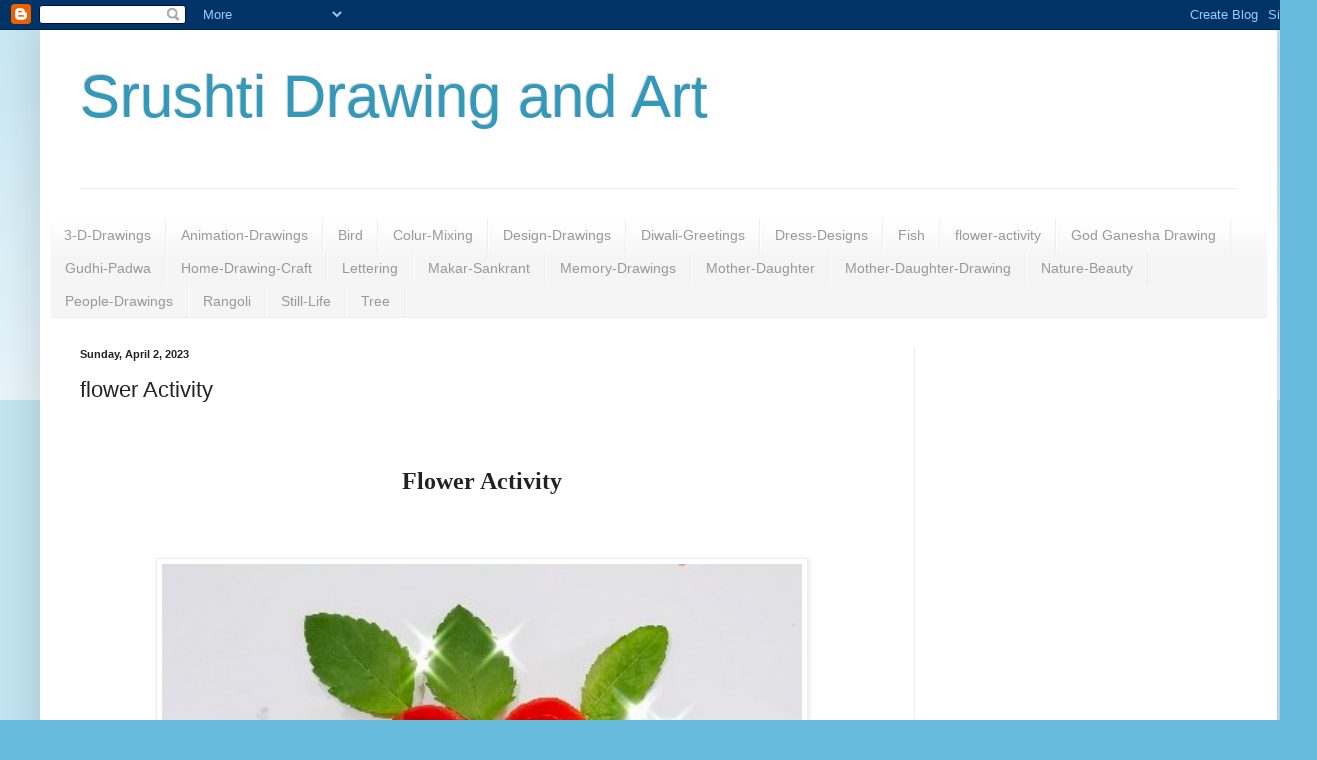

--- FILE ---
content_type: text/html; charset=UTF-8
request_url: https://srushtiart.dnyansagar.in/2023/04/flower-activity.html
body_size: 15007
content:
<!DOCTYPE html>
<html class='v2' dir='ltr' lang='en' xmlns='http://www.w3.org/1999/xhtml' xmlns:b='http://www.google.com/2005/gml/b' xmlns:data='http://www.google.com/2005/gml/data' xmlns:expr='http://www.google.com/2005/gml/expr'>
<head>
<link href='https://www.blogger.com/static/v1/widgets/335934321-css_bundle_v2.css' rel='stylesheet' type='text/css'/>
<script async='async' crossorigin='anonymous' src='https://pagead2.googlesyndication.com/pagead/js/adsbygoogle.js?client=ca-pub-1459656441342648'></script>
<meta content='width=1100' name='viewport'/>
<meta content='text/html; charset=UTF-8' http-equiv='Content-Type'/>
<meta content='blogger' name='generator'/>
<link href='https://srushtiart.dnyansagar.in/favicon.ico' rel='icon' type='image/x-icon'/>
<link href='https://srushtiart.dnyansagar.in/2023/04/flower-activity.html' rel='canonical'/>
<link rel="alternate" type="application/atom+xml" title="Srushti Drawing and Art - Atom" href="https://srushtiart.dnyansagar.in/feeds/posts/default" />
<link rel="alternate" type="application/rss+xml" title="Srushti Drawing and Art - RSS" href="https://srushtiart.dnyansagar.in/feeds/posts/default?alt=rss" />
<link rel="service.post" type="application/atom+xml" title="Srushti Drawing and Art - Atom" href="https://www.blogger.com/feeds/8181140446084872407/posts/default" />

<link rel="alternate" type="application/atom+xml" title="Srushti Drawing and Art - Atom" href="https://srushtiart.dnyansagar.in/feeds/547367729343192921/comments/default" />
<!--Can't find substitution for tag [blog.ieCssRetrofitLinks]-->
<link href='https://blogger.googleusercontent.com/img/a/AVvXsEjCEVlt7Pi-537smvaJ0p2nzatRfsM85XFRZifxecXQKC7WCjM2hXznc_-FstsKy7VWh3Sr6TcGLIRsi_cc9yzLUIU4MGng7nm56eWZ7aRfct5PyPYlrO6C4qfQL8J21NlyVbTbd3zcwDwPG_qiVJkkz2cEmRxWMYHeqWLUIKXnNqp7qUyKFF9Kug=w640-h404' rel='image_src'/>
<meta content='flower-activity, flower activity' name='description'/>
<meta content='https://srushtiart.dnyansagar.in/2023/04/flower-activity.html' property='og:url'/>
<meta content='flower Activity' property='og:title'/>
<meta content='flower-activity, flower activity' property='og:description'/>
<meta content='https://blogger.googleusercontent.com/img/a/AVvXsEjCEVlt7Pi-537smvaJ0p2nzatRfsM85XFRZifxecXQKC7WCjM2hXznc_-FstsKy7VWh3Sr6TcGLIRsi_cc9yzLUIU4MGng7nm56eWZ7aRfct5PyPYlrO6C4qfQL8J21NlyVbTbd3zcwDwPG_qiVJkkz2cEmRxWMYHeqWLUIKXnNqp7qUyKFF9Kug=w1200-h630-p-k-no-nu' property='og:image'/>
<title>Srushti Drawing and Art: flower Activity</title>
<style id='page-skin-1' type='text/css'><!--
/*
-----------------------------------------------
Blogger Template Style
Name:     Simple
Designer: Blogger
URL:      www.blogger.com
----------------------------------------------- */
/* Variable definitions
====================
<Variable name="keycolor" description="Main Color" type="color" default="#66bbdd"/>
<Group description="Page Text" selector="body">
<Variable name="body.font" description="Font" type="font"
default="normal normal 12px Arial, Tahoma, Helvetica, FreeSans, sans-serif"/>
<Variable name="body.text.color" description="Text Color" type="color" default="#222222"/>
</Group>
<Group description="Backgrounds" selector=".body-fauxcolumns-outer">
<Variable name="body.background.color" description="Outer Background" type="color" default="#66bbdd"/>
<Variable name="content.background.color" description="Main Background" type="color" default="#ffffff"/>
<Variable name="header.background.color" description="Header Background" type="color" default="transparent"/>
</Group>
<Group description="Links" selector=".main-outer">
<Variable name="link.color" description="Link Color" type="color" default="#2288bb"/>
<Variable name="link.visited.color" description="Visited Color" type="color" default="#888888"/>
<Variable name="link.hover.color" description="Hover Color" type="color" default="#33aaff"/>
</Group>
<Group description="Blog Title" selector=".header h1">
<Variable name="header.font" description="Font" type="font"
default="normal normal 60px Arial, Tahoma, Helvetica, FreeSans, sans-serif"/>
<Variable name="header.text.color" description="Title Color" type="color" default="#3399bb" />
</Group>
<Group description="Blog Description" selector=".header .description">
<Variable name="description.text.color" description="Description Color" type="color"
default="#777777" />
</Group>
<Group description="Tabs Text" selector=".tabs-inner .widget li a">
<Variable name="tabs.font" description="Font" type="font"
default="normal normal 14px Arial, Tahoma, Helvetica, FreeSans, sans-serif"/>
<Variable name="tabs.text.color" description="Text Color" type="color" default="#999999"/>
<Variable name="tabs.selected.text.color" description="Selected Color" type="color" default="#000000"/>
</Group>
<Group description="Tabs Background" selector=".tabs-outer .PageList">
<Variable name="tabs.background.color" description="Background Color" type="color" default="#f5f5f5"/>
<Variable name="tabs.selected.background.color" description="Selected Color" type="color" default="#eeeeee"/>
</Group>
<Group description="Post Title" selector="h3.post-title, .comments h4">
<Variable name="post.title.font" description="Font" type="font"
default="normal normal 22px Arial, Tahoma, Helvetica, FreeSans, sans-serif"/>
</Group>
<Group description="Date Header" selector=".date-header">
<Variable name="date.header.color" description="Text Color" type="color"
default="#222222"/>
<Variable name="date.header.background.color" description="Background Color" type="color"
default="transparent"/>
<Variable name="date.header.font" description="Text Font" type="font"
default="normal bold 11px Arial, Tahoma, Helvetica, FreeSans, sans-serif"/>
<Variable name="date.header.padding" description="Date Header Padding" type="string" default="inherit"/>
<Variable name="date.header.letterspacing" description="Date Header Letter Spacing" type="string" default="inherit"/>
<Variable name="date.header.margin" description="Date Header Margin" type="string" default="inherit"/>
</Group>
<Group description="Post Footer" selector=".post-footer">
<Variable name="post.footer.text.color" description="Text Color" type="color" default="#666666"/>
<Variable name="post.footer.background.color" description="Background Color" type="color"
default="#f9f9f9"/>
<Variable name="post.footer.border.color" description="Shadow Color" type="color" default="#eeeeee"/>
</Group>
<Group description="Gadgets" selector="h2">
<Variable name="widget.title.font" description="Title Font" type="font"
default="normal bold 11px Arial, Tahoma, Helvetica, FreeSans, sans-serif"/>
<Variable name="widget.title.text.color" description="Title Color" type="color" default="#000000"/>
<Variable name="widget.alternate.text.color" description="Alternate Color" type="color" default="#999999"/>
</Group>
<Group description="Images" selector=".main-inner">
<Variable name="image.background.color" description="Background Color" type="color" default="#ffffff"/>
<Variable name="image.border.color" description="Border Color" type="color" default="#eeeeee"/>
<Variable name="image.text.color" description="Caption Text Color" type="color" default="#222222"/>
</Group>
<Group description="Accents" selector=".content-inner">
<Variable name="body.rule.color" description="Separator Line Color" type="color" default="#eeeeee"/>
<Variable name="tabs.border.color" description="Tabs Border Color" type="color" default="#eeeeee"/>
</Group>
<Variable name="body.background" description="Body Background" type="background"
color="#66bbdd" default="$(color) none repeat scroll top left"/>
<Variable name="body.background.override" description="Body Background Override" type="string" default=""/>
<Variable name="body.background.gradient.cap" description="Body Gradient Cap" type="url"
default="url(https://resources.blogblog.com/blogblog/data/1kt/simple/gradients_light.png)"/>
<Variable name="body.background.gradient.tile" description="Body Gradient Tile" type="url"
default="url(https://resources.blogblog.com/blogblog/data/1kt/simple/body_gradient_tile_light.png)"/>
<Variable name="content.background.color.selector" description="Content Background Color Selector" type="string" default=".content-inner"/>
<Variable name="content.padding" description="Content Padding" type="length" default="10px" min="0" max="100px"/>
<Variable name="content.padding.horizontal" description="Content Horizontal Padding" type="length" default="10px" min="0" max="100px"/>
<Variable name="content.shadow.spread" description="Content Shadow Spread" type="length" default="40px" min="0" max="100px"/>
<Variable name="content.shadow.spread.webkit" description="Content Shadow Spread (WebKit)" type="length" default="5px" min="0" max="100px"/>
<Variable name="content.shadow.spread.ie" description="Content Shadow Spread (IE)" type="length" default="10px" min="0" max="100px"/>
<Variable name="main.border.width" description="Main Border Width" type="length" default="0" min="0" max="10px"/>
<Variable name="header.background.gradient" description="Header Gradient" type="url" default="none"/>
<Variable name="header.shadow.offset.left" description="Header Shadow Offset Left" type="length" default="-1px" min="-50px" max="50px"/>
<Variable name="header.shadow.offset.top" description="Header Shadow Offset Top" type="length" default="-1px" min="-50px" max="50px"/>
<Variable name="header.shadow.spread" description="Header Shadow Spread" type="length" default="1px" min="0" max="100px"/>
<Variable name="header.padding" description="Header Padding" type="length" default="30px" min="0" max="100px"/>
<Variable name="header.border.size" description="Header Border Size" type="length" default="1px" min="0" max="10px"/>
<Variable name="header.bottom.border.size" description="Header Bottom Border Size" type="length" default="1px" min="0" max="10px"/>
<Variable name="header.border.horizontalsize" description="Header Horizontal Border Size" type="length" default="0" min="0" max="10px"/>
<Variable name="description.text.size" description="Description Text Size" type="string" default="140%"/>
<Variable name="tabs.margin.top" description="Tabs Margin Top" type="length" default="0" min="0" max="100px"/>
<Variable name="tabs.margin.side" description="Tabs Side Margin" type="length" default="30px" min="0" max="100px"/>
<Variable name="tabs.background.gradient" description="Tabs Background Gradient" type="url"
default="url(https://resources.blogblog.com/blogblog/data/1kt/simple/gradients_light.png)"/>
<Variable name="tabs.border.width" description="Tabs Border Width" type="length" default="1px" min="0" max="10px"/>
<Variable name="tabs.bevel.border.width" description="Tabs Bevel Border Width" type="length" default="1px" min="0" max="10px"/>
<Variable name="post.margin.bottom" description="Post Bottom Margin" type="length" default="25px" min="0" max="100px"/>
<Variable name="image.border.small.size" description="Image Border Small Size" type="length" default="2px" min="0" max="10px"/>
<Variable name="image.border.large.size" description="Image Border Large Size" type="length" default="5px" min="0" max="10px"/>
<Variable name="page.width.selector" description="Page Width Selector" type="string" default=".region-inner"/>
<Variable name="page.width" description="Page Width" type="string" default="auto"/>
<Variable name="main.section.margin" description="Main Section Margin" type="length" default="15px" min="0" max="100px"/>
<Variable name="main.padding" description="Main Padding" type="length" default="15px" min="0" max="100px"/>
<Variable name="main.padding.top" description="Main Padding Top" type="length" default="30px" min="0" max="100px"/>
<Variable name="main.padding.bottom" description="Main Padding Bottom" type="length" default="30px" min="0" max="100px"/>
<Variable name="paging.background"
color="#ffffff"
description="Background of blog paging area" type="background"
default="transparent none no-repeat scroll top center"/>
<Variable name="footer.bevel" description="Bevel border length of footer" type="length" default="0" min="0" max="10px"/>
<Variable name="mobile.background.overlay" description="Mobile Background Overlay" type="string"
default="transparent none repeat scroll top left"/>
<Variable name="mobile.background.size" description="Mobile Background Size" type="string" default="auto"/>
<Variable name="mobile.button.color" description="Mobile Button Color" type="color" default="#ffffff" />
<Variable name="startSide" description="Side where text starts in blog language" type="automatic" default="left"/>
<Variable name="endSide" description="Side where text ends in blog language" type="automatic" default="right"/>
*/
/* Content
----------------------------------------------- */
body {
font: normal normal 12px Arial, Tahoma, Helvetica, FreeSans, sans-serif;
color: #222222;
background: #66bbdd none repeat scroll top left;
padding: 0 40px 40px 40px;
}
html body .region-inner {
min-width: 0;
max-width: 100%;
width: auto;
}
h2 {
font-size: 22px;
}
a:link {
text-decoration:none;
color: #2288bb;
}
a:visited {
text-decoration:none;
color: #888888;
}
a:hover {
text-decoration:underline;
color: #33aaff;
}
.body-fauxcolumn-outer .fauxcolumn-inner {
background: transparent url(https://resources.blogblog.com/blogblog/data/1kt/simple/body_gradient_tile_light.png) repeat scroll top left;
_background-image: none;
}
.body-fauxcolumn-outer .cap-top {
position: absolute;
z-index: 1;
height: 400px;
width: 100%;
}
.body-fauxcolumn-outer .cap-top .cap-left {
width: 100%;
background: transparent url(https://resources.blogblog.com/blogblog/data/1kt/simple/gradients_light.png) repeat-x scroll top left;
_background-image: none;
}
.content-outer {
-moz-box-shadow: 0 0 40px rgba(0, 0, 0, .15);
-webkit-box-shadow: 0 0 5px rgba(0, 0, 0, .15);
-goog-ms-box-shadow: 0 0 10px #333333;
box-shadow: 0 0 40px rgba(0, 0, 0, .15);
margin-bottom: 1px;
}
.content-inner {
padding: 10px 10px;
}
.content-inner {
background-color: #ffffff;
}
/* Header
----------------------------------------------- */
.header-outer {
background: transparent none repeat-x scroll 0 -400px;
_background-image: none;
}
.Header h1 {
font: normal normal 60px Arial, Tahoma, Helvetica, FreeSans, sans-serif;
color: #3399bb;
text-shadow: -1px -1px 1px rgba(0, 0, 0, .2);
}
.Header h1 a {
color: #3399bb;
}
.Header .description {
font-size: 140%;
color: #777777;
}
.header-inner .Header .titlewrapper {
padding: 22px 30px;
}
.header-inner .Header .descriptionwrapper {
padding: 0 30px;
}
/* Tabs
----------------------------------------------- */
.tabs-inner .section:first-child {
border-top: 1px solid #eeeeee;
}
.tabs-inner .section:first-child ul {
margin-top: -1px;
border-top: 1px solid #eeeeee;
border-left: 0 solid #eeeeee;
border-right: 0 solid #eeeeee;
}
.tabs-inner .widget ul {
background: #f5f5f5 url(https://resources.blogblog.com/blogblog/data/1kt/simple/gradients_light.png) repeat-x scroll 0 -800px;
_background-image: none;
border-bottom: 1px solid #eeeeee;
margin-top: 0;
margin-left: -30px;
margin-right: -30px;
}
.tabs-inner .widget li a {
display: inline-block;
padding: .6em 1em;
font: normal normal 14px Arial, Tahoma, Helvetica, FreeSans, sans-serif;
color: #999999;
border-left: 1px solid #ffffff;
border-right: 1px solid #eeeeee;
}
.tabs-inner .widget li:first-child a {
border-left: none;
}
.tabs-inner .widget li.selected a, .tabs-inner .widget li a:hover {
color: #000000;
background-color: #eeeeee;
text-decoration: none;
}
/* Columns
----------------------------------------------- */
.main-outer {
border-top: 0 solid #eeeeee;
}
.fauxcolumn-left-outer .fauxcolumn-inner {
border-right: 1px solid #eeeeee;
}
.fauxcolumn-right-outer .fauxcolumn-inner {
border-left: 1px solid #eeeeee;
}
/* Headings
----------------------------------------------- */
div.widget > h2,
div.widget h2.title {
margin: 0 0 1em 0;
font: normal bold 11px Arial, Tahoma, Helvetica, FreeSans, sans-serif;
color: #000000;
}
/* Widgets
----------------------------------------------- */
.widget .zippy {
color: #999999;
text-shadow: 2px 2px 1px rgba(0, 0, 0, .1);
}
.widget .popular-posts ul {
list-style: none;
}
/* Posts
----------------------------------------------- */
h2.date-header {
font: normal bold 11px Arial, Tahoma, Helvetica, FreeSans, sans-serif;
}
.date-header span {
background-color: transparent;
color: #222222;
padding: inherit;
letter-spacing: inherit;
margin: inherit;
}
.main-inner {
padding-top: 30px;
padding-bottom: 30px;
}
.main-inner .column-center-inner {
padding: 0 15px;
}
.main-inner .column-center-inner .section {
margin: 0 15px;
}
.post {
margin: 0 0 25px 0;
}
h3.post-title, .comments h4 {
font: normal normal 22px Arial, Tahoma, Helvetica, FreeSans, sans-serif;
margin: .75em 0 0;
}
.post-body {
font-size: 110%;
line-height: 1.4;
position: relative;
}
.post-body img, .post-body .tr-caption-container, .Profile img, .Image img,
.BlogList .item-thumbnail img {
padding: 2px;
background: #ffffff;
border: 1px solid #eeeeee;
-moz-box-shadow: 1px 1px 5px rgba(0, 0, 0, .1);
-webkit-box-shadow: 1px 1px 5px rgba(0, 0, 0, .1);
box-shadow: 1px 1px 5px rgba(0, 0, 0, .1);
}
.post-body img, .post-body .tr-caption-container {
padding: 5px;
}
.post-body .tr-caption-container {
color: #222222;
}
.post-body .tr-caption-container img {
padding: 0;
background: transparent;
border: none;
-moz-box-shadow: 0 0 0 rgba(0, 0, 0, .1);
-webkit-box-shadow: 0 0 0 rgba(0, 0, 0, .1);
box-shadow: 0 0 0 rgba(0, 0, 0, .1);
}
.post-header {
margin: 0 0 1.5em;
line-height: 1.6;
font-size: 90%;
}
.post-footer {
margin: 20px -2px 0;
padding: 5px 10px;
color: #666666;
background-color: #f9f9f9;
border-bottom: 1px solid #eeeeee;
line-height: 1.6;
font-size: 90%;
}
#comments .comment-author {
padding-top: 1.5em;
border-top: 1px solid #eeeeee;
background-position: 0 1.5em;
}
#comments .comment-author:first-child {
padding-top: 0;
border-top: none;
}
.avatar-image-container {
margin: .2em 0 0;
}
#comments .avatar-image-container img {
border: 1px solid #eeeeee;
}
/* Comments
----------------------------------------------- */
.comments .comments-content .icon.blog-author {
background-repeat: no-repeat;
background-image: url([data-uri]);
}
.comments .comments-content .loadmore a {
border-top: 1px solid #999999;
border-bottom: 1px solid #999999;
}
.comments .comment-thread.inline-thread {
background-color: #f9f9f9;
}
.comments .continue {
border-top: 2px solid #999999;
}
/* Accents
---------------------------------------------- */
.section-columns td.columns-cell {
border-left: 1px solid #eeeeee;
}
.blog-pager {
background: transparent none no-repeat scroll top center;
}
.blog-pager-older-link, .home-link,
.blog-pager-newer-link {
background-color: #ffffff;
padding: 5px;
}
.footer-outer {
border-top: 0 dashed #bbbbbb;
}
/* Mobile
----------------------------------------------- */
body.mobile  {
background-size: auto;
}
.mobile .body-fauxcolumn-outer {
background: transparent none repeat scroll top left;
}
.mobile .body-fauxcolumn-outer .cap-top {
background-size: 100% auto;
}
.mobile .content-outer {
-webkit-box-shadow: 0 0 3px rgba(0, 0, 0, .15);
box-shadow: 0 0 3px rgba(0, 0, 0, .15);
}
.mobile .tabs-inner .widget ul {
margin-left: 0;
margin-right: 0;
}
.mobile .post {
margin: 0;
}
.mobile .main-inner .column-center-inner .section {
margin: 0;
}
.mobile .date-header span {
padding: 0.1em 10px;
margin: 0 -10px;
}
.mobile h3.post-title {
margin: 0;
}
.mobile .blog-pager {
background: transparent none no-repeat scroll top center;
}
.mobile .footer-outer {
border-top: none;
}
.mobile .main-inner, .mobile .footer-inner {
background-color: #ffffff;
}
.mobile-index-contents {
color: #222222;
}
.mobile-link-button {
background-color: #2288bb;
}
.mobile-link-button a:link, .mobile-link-button a:visited {
color: #ffffff;
}
.mobile .tabs-inner .section:first-child {
border-top: none;
}
.mobile .tabs-inner .PageList .widget-content {
background-color: #eeeeee;
color: #000000;
border-top: 1px solid #eeeeee;
border-bottom: 1px solid #eeeeee;
}
.mobile .tabs-inner .PageList .widget-content .pagelist-arrow {
border-left: 1px solid #eeeeee;
}

--></style>
<style id='template-skin-1' type='text/css'><!--
body {
min-width: 1237px;
}
.content-outer, .content-fauxcolumn-outer, .region-inner {
min-width: 1237px;
max-width: 1237px;
_width: 1237px;
}
.main-inner .columns {
padding-left: 0;
padding-right: 353px;
}
.main-inner .fauxcolumn-center-outer {
left: 0;
right: 353px;
/* IE6 does not respect left and right together */
_width: expression(this.parentNode.offsetWidth -
parseInt("0") -
parseInt("353px") + 'px');
}
.main-inner .fauxcolumn-left-outer {
width: 0;
}
.main-inner .fauxcolumn-right-outer {
width: 353px;
}
.main-inner .column-left-outer {
width: 0;
right: 100%;
margin-left: -0;
}
.main-inner .column-right-outer {
width: 353px;
margin-right: -353px;
}
#layout {
min-width: 0;
}
#layout .content-outer {
min-width: 0;
width: 800px;
}
#layout .region-inner {
min-width: 0;
width: auto;
}
body#layout div.add_widget {
padding: 8px;
}
body#layout div.add_widget a {
margin-left: 32px;
}
--></style>
<link href='https://www.blogger.com/dyn-css/authorization.css?targetBlogID=8181140446084872407&amp;zx=609ad623-3b85-4db7-8a1b-9a5481228ec7' media='none' onload='if(media!=&#39;all&#39;)media=&#39;all&#39;' rel='stylesheet'/><noscript><link href='https://www.blogger.com/dyn-css/authorization.css?targetBlogID=8181140446084872407&amp;zx=609ad623-3b85-4db7-8a1b-9a5481228ec7' rel='stylesheet'/></noscript>
<meta name='google-adsense-platform-account' content='ca-host-pub-1556223355139109'/>
<meta name='google-adsense-platform-domain' content='blogspot.com'/>

<script async src="https://pagead2.googlesyndication.com/pagead/js/adsbygoogle.js?client=ca-pub-1459656441342648&host=ca-host-pub-1556223355139109" crossorigin="anonymous"></script>

<!-- data-ad-client=ca-pub-1459656441342648 -->

</head>
<body class='loading'>
<div class='navbar section' id='navbar' name='Navbar'><div class='widget Navbar' data-version='1' id='Navbar1'><script type="text/javascript">
    function setAttributeOnload(object, attribute, val) {
      if(window.addEventListener) {
        window.addEventListener('load',
          function(){ object[attribute] = val; }, false);
      } else {
        window.attachEvent('onload', function(){ object[attribute] = val; });
      }
    }
  </script>
<div id="navbar-iframe-container"></div>
<script type="text/javascript" src="https://apis.google.com/js/platform.js"></script>
<script type="text/javascript">
      gapi.load("gapi.iframes:gapi.iframes.style.bubble", function() {
        if (gapi.iframes && gapi.iframes.getContext) {
          gapi.iframes.getContext().openChild({
              url: 'https://www.blogger.com/navbar/8181140446084872407?po\x3d547367729343192921\x26origin\x3dhttps://srushtiart.dnyansagar.in',
              where: document.getElementById("navbar-iframe-container"),
              id: "navbar-iframe"
          });
        }
      });
    </script><script type="text/javascript">
(function() {
var script = document.createElement('script');
script.type = 'text/javascript';
script.src = '//pagead2.googlesyndication.com/pagead/js/google_top_exp.js';
var head = document.getElementsByTagName('head')[0];
if (head) {
head.appendChild(script);
}})();
</script>
</div></div>
<div class='body-fauxcolumns'>
<div class='fauxcolumn-outer body-fauxcolumn-outer'>
<div class='cap-top'>
<div class='cap-left'></div>
<div class='cap-right'></div>
</div>
<div class='fauxborder-left'>
<div class='fauxborder-right'></div>
<div class='fauxcolumn-inner'>
</div>
</div>
<div class='cap-bottom'>
<div class='cap-left'></div>
<div class='cap-right'></div>
</div>
</div>
</div>
<div class='content'>
<div class='content-fauxcolumns'>
<div class='fauxcolumn-outer content-fauxcolumn-outer'>
<div class='cap-top'>
<div class='cap-left'></div>
<div class='cap-right'></div>
</div>
<div class='fauxborder-left'>
<div class='fauxborder-right'></div>
<div class='fauxcolumn-inner'>
</div>
</div>
<div class='cap-bottom'>
<div class='cap-left'></div>
<div class='cap-right'></div>
</div>
</div>
</div>
<div class='content-outer'>
<div class='content-cap-top cap-top'>
<div class='cap-left'></div>
<div class='cap-right'></div>
</div>
<div class='fauxborder-left content-fauxborder-left'>
<div class='fauxborder-right content-fauxborder-right'></div>
<div class='content-inner'>
<header>
<div class='header-outer'>
<div class='header-cap-top cap-top'>
<div class='cap-left'></div>
<div class='cap-right'></div>
</div>
<div class='fauxborder-left header-fauxborder-left'>
<div class='fauxborder-right header-fauxborder-right'></div>
<div class='region-inner header-inner'>
<div class='header section' id='header' name='Header'><div class='widget Header' data-version='1' id='Header1'>
<div id='header-inner'>
<div class='titlewrapper'>
<h1 class='title'>
<a href='https://srushtiart.dnyansagar.in/'>
Srushti Drawing and Art
</a>
</h1>
</div>
<div class='descriptionwrapper'>
<p class='description'><span>
</span></p>
</div>
</div>
</div></div>
</div>
</div>
<div class='header-cap-bottom cap-bottom'>
<div class='cap-left'></div>
<div class='cap-right'></div>
</div>
</div>
</header>
<div class='tabs-outer'>
<div class='tabs-cap-top cap-top'>
<div class='cap-left'></div>
<div class='cap-right'></div>
</div>
<div class='fauxborder-left tabs-fauxborder-left'>
<div class='fauxborder-right tabs-fauxborder-right'></div>
<div class='region-inner tabs-inner'>
<div class='tabs no-items section' id='crosscol' name='Cross-Column'></div>
<div class='tabs section' id='crosscol-overflow' name='Cross-Column 2'><div class='widget Label' data-version='1' id='Label2'>
<h2>Labels</h2>
<div class='widget-content list-label-widget-content'>
<ul>
<li>
<a dir='ltr' href='https://srushtiart.dnyansagar.in/search/label/3-D-Drawings'>3-D-Drawings</a>
</li>
<li>
<a dir='ltr' href='https://srushtiart.dnyansagar.in/search/label/Animation-Drawings'>Animation-Drawings</a>
</li>
<li>
<a dir='ltr' href='https://srushtiart.dnyansagar.in/search/label/Bird'>Bird</a>
</li>
<li>
<a dir='ltr' href='https://srushtiart.dnyansagar.in/search/label/Colur-Mixing'>Colur-Mixing</a>
</li>
<li>
<a dir='ltr' href='https://srushtiart.dnyansagar.in/search/label/Design-Drawings'>Design-Drawings</a>
</li>
<li>
<a dir='ltr' href='https://srushtiart.dnyansagar.in/search/label/Diwali-Greetings'>Diwali-Greetings</a>
</li>
<li>
<a dir='ltr' href='https://srushtiart.dnyansagar.in/search/label/Dress-Designs'>Dress-Designs</a>
</li>
<li>
<a dir='ltr' href='https://srushtiart.dnyansagar.in/search/label/Fish'>Fish</a>
</li>
<li>
<a dir='ltr' href='https://srushtiart.dnyansagar.in/search/label/flower-activity'>flower-activity</a>
</li>
<li>
<a dir='ltr' href='https://srushtiart.dnyansagar.in/search/label/God%20Ganesha%20Drawing'>God Ganesha Drawing</a>
</li>
<li>
<a dir='ltr' href='https://srushtiart.dnyansagar.in/search/label/Gudhi-Padwa'>Gudhi-Padwa</a>
</li>
<li>
<a dir='ltr' href='https://srushtiart.dnyansagar.in/search/label/Home-Drawing-Craft'>Home-Drawing-Craft</a>
</li>
<li>
<a dir='ltr' href='https://srushtiart.dnyansagar.in/search/label/Lettering'>Lettering</a>
</li>
<li>
<a dir='ltr' href='https://srushtiart.dnyansagar.in/search/label/Makar-Sankrant'>Makar-Sankrant</a>
</li>
<li>
<a dir='ltr' href='https://srushtiart.dnyansagar.in/search/label/Memory-Drawings'>Memory-Drawings</a>
</li>
<li>
<a dir='ltr' href='https://srushtiart.dnyansagar.in/search/label/Mother-Daughter'>Mother-Daughter</a>
</li>
<li>
<a dir='ltr' href='https://srushtiart.dnyansagar.in/search/label/Mother-Daughter-Drawing'>Mother-Daughter-Drawing</a>
</li>
<li>
<a dir='ltr' href='https://srushtiart.dnyansagar.in/search/label/Nature-Beauty'>Nature-Beauty</a>
</li>
<li>
<a dir='ltr' href='https://srushtiart.dnyansagar.in/search/label/People-Drawings'>People-Drawings</a>
</li>
<li>
<a dir='ltr' href='https://srushtiart.dnyansagar.in/search/label/Rangoli'>Rangoli</a>
</li>
<li>
<a dir='ltr' href='https://srushtiart.dnyansagar.in/search/label/Still-Life'>Still-Life</a>
</li>
<li>
<a dir='ltr' href='https://srushtiart.dnyansagar.in/search/label/Tree'>Tree</a>
</li>
</ul>
<div class='clear'></div>
</div>
</div></div>
</div>
</div>
<div class='tabs-cap-bottom cap-bottom'>
<div class='cap-left'></div>
<div class='cap-right'></div>
</div>
</div>
<div class='main-outer'>
<div class='main-cap-top cap-top'>
<div class='cap-left'></div>
<div class='cap-right'></div>
</div>
<div class='fauxborder-left main-fauxborder-left'>
<div class='fauxborder-right main-fauxborder-right'></div>
<div class='region-inner main-inner'>
<div class='columns fauxcolumns'>
<div class='fauxcolumn-outer fauxcolumn-center-outer'>
<div class='cap-top'>
<div class='cap-left'></div>
<div class='cap-right'></div>
</div>
<div class='fauxborder-left'>
<div class='fauxborder-right'></div>
<div class='fauxcolumn-inner'>
</div>
</div>
<div class='cap-bottom'>
<div class='cap-left'></div>
<div class='cap-right'></div>
</div>
</div>
<div class='fauxcolumn-outer fauxcolumn-left-outer'>
<div class='cap-top'>
<div class='cap-left'></div>
<div class='cap-right'></div>
</div>
<div class='fauxborder-left'>
<div class='fauxborder-right'></div>
<div class='fauxcolumn-inner'>
</div>
</div>
<div class='cap-bottom'>
<div class='cap-left'></div>
<div class='cap-right'></div>
</div>
</div>
<div class='fauxcolumn-outer fauxcolumn-right-outer'>
<div class='cap-top'>
<div class='cap-left'></div>
<div class='cap-right'></div>
</div>
<div class='fauxborder-left'>
<div class='fauxborder-right'></div>
<div class='fauxcolumn-inner'>
</div>
</div>
<div class='cap-bottom'>
<div class='cap-left'></div>
<div class='cap-right'></div>
</div>
</div>
<!-- corrects IE6 width calculation -->
<div class='columns-inner'>
<div class='column-center-outer'>
<div class='column-center-inner'>
<div class='main section' id='main' name='Main'><div class='widget Blog' data-version='1' id='Blog1'>
<div class='blog-posts hfeed'>

          <div class="date-outer">
        
<h2 class='date-header'><span>Sunday, April 2, 2023</span></h2>

          <div class="date-posts">
        
<div class='post-outer'>
<div class='post hentry uncustomized-post-template' itemprop='blogPost' itemscope='itemscope' itemtype='http://schema.org/BlogPosting'>
<meta content='https://blogger.googleusercontent.com/img/a/AVvXsEjCEVlt7Pi-537smvaJ0p2nzatRfsM85XFRZifxecXQKC7WCjM2hXznc_-FstsKy7VWh3Sr6TcGLIRsi_cc9yzLUIU4MGng7nm56eWZ7aRfct5PyPYlrO6C4qfQL8J21NlyVbTbd3zcwDwPG_qiVJkkz2cEmRxWMYHeqWLUIKXnNqp7qUyKFF9Kug=w640-h404' itemprop='image_url'/>
<meta content='8181140446084872407' itemprop='blogId'/>
<meta content='547367729343192921' itemprop='postId'/>
<a name='547367729343192921'></a>
<h3 class='post-title entry-title' itemprop='name'>
flower Activity
</h3>
<div class='post-header'>
<div class='post-header-line-1'></div>
</div>
<div class='post-body entry-content' id='post-body-547367729343192921' itemprop='articleBody'>
<p style="text-align: center;"><span style="font-family: times; font-size: x-large;"><b>&nbsp;</b></span></p><p style="text-align: center;"><span style="font-family: times; font-size: x-large;"><b>Flower Activity</b></span></p><p style="text-align: center;"><span style="font-family: times; font-size: x-large;"><b><br /></b></span></p><p style="text-align: center;"><span style="font-family: times; font-size: x-large;"><b></b></span></p><div class="separator" style="clear: both; text-align: center;"><span style="font-family: times; font-size: x-large;"><b><a href="https://blogger.googleusercontent.com/img/a/AVvXsEjCEVlt7Pi-537smvaJ0p2nzatRfsM85XFRZifxecXQKC7WCjM2hXznc_-FstsKy7VWh3Sr6TcGLIRsi_cc9yzLUIU4MGng7nm56eWZ7aRfct5PyPYlrO6C4qfQL8J21NlyVbTbd3zcwDwPG_qiVJkkz2cEmRxWMYHeqWLUIKXnNqp7qUyKFF9Kug" style="margin-left: 1em; margin-right: 1em;"><img alt="" data-original-height="290" data-original-width="459" height="404" src="https://blogger.googleusercontent.com/img/a/AVvXsEjCEVlt7Pi-537smvaJ0p2nzatRfsM85XFRZifxecXQKC7WCjM2hXznc_-FstsKy7VWh3Sr6TcGLIRsi_cc9yzLUIU4MGng7nm56eWZ7aRfct5PyPYlrO6C4qfQL8J21NlyVbTbd3zcwDwPG_qiVJkkz2cEmRxWMYHeqWLUIKXnNqp7qUyKFF9Kug=w640-h404" width="640" /></a></b></span></div><span style="font-family: times; font-size: x-large;"><b><br /><br /><div class="separator" style="clear: both; text-align: center;"><a href="https://blogger.googleusercontent.com/img/a/AVvXsEi2I9-tfhADVNl99BjZDJ_2xveINFCAlwdjpSEKxqCcgB6szisrHfxpsQAHBbCPoO78fRsy4lGDakxtp9UTHL22rcKm4KYUikv5je8ngVX0bAAeDAraN61oZNfae48QTL05S-9k54JToQmoZ9Id2Fwyn1OA-XTsrkZX4YCnlYCslDrfCUvRT8_jIg" style="margin-left: 1em; margin-right: 1em;"><img alt="" data-original-height="240" data-original-width="108" height="640" src="https://blogger.googleusercontent.com/img/a/AVvXsEi2I9-tfhADVNl99BjZDJ_2xveINFCAlwdjpSEKxqCcgB6szisrHfxpsQAHBbCPoO78fRsy4lGDakxtp9UTHL22rcKm4KYUikv5je8ngVX0bAAeDAraN61oZNfae48QTL05S-9k54JToQmoZ9Id2Fwyn1OA-XTsrkZX4YCnlYCslDrfCUvRT8_jIg=w288-h640" width="288" /></a></div><br /><br /><br /></b></span><p></p><p style="text-align: center;"><span style="font-family: times; font-size: x-large;"><b></b></span></p><div class="separator" style="clear: both; text-align: center;"><span style="font-family: times; font-size: x-large;"><b><a href="https://blogger.googleusercontent.com/img/a/AVvXsEiWf2uV41wFkBBQt3ms9TbQjbZE_PfT-tkaaB8A4GrkkvGjS1PHKwUuPvwtbMTJj1QN2306mpyD5lMCNlfEflNczA-FdH8LNDPow0IO3mKeF_BCB8NAFpSWMHyy5YO_3ENM0Ld-FAoevL_-Wla3GGuGyjju_5YzwHtqSzzjkfVU9-HG6D4ZiZjEKA" style="margin-left: 1em; margin-right: 1em;"><img alt="" data-original-height="159" data-original-width="108" height="640" src="https://blogger.googleusercontent.com/img/a/AVvXsEiWf2uV41wFkBBQt3ms9TbQjbZE_PfT-tkaaB8A4GrkkvGjS1PHKwUuPvwtbMTJj1QN2306mpyD5lMCNlfEflNczA-FdH8LNDPow0IO3mKeF_BCB8NAFpSWMHyy5YO_3ENM0Ld-FAoevL_-Wla3GGuGyjju_5YzwHtqSzzjkfVU9-HG6D4ZiZjEKA=w435-h640" width="435" /></a></b></span></div><p style="text-align: center;"><span style="font-family: times; font-size: x-large;"><b><span style="font-family: times; font-size: x-large;"><b><br /></b></span></b></span></p><span style="font-family: times; font-size: x-large;"><b><br /><div class="separator" style="clear: both; text-align: center;"><a href="https://blogger.googleusercontent.com/img/a/AVvXsEijjp3YH6CTw0xOt7wURqqonkuesPizLHw-C8m4Q_CEC61IBZH7nPAbko3DVP1MrMHTRgNaciYFkhxMp382xkZv_rDgDIF1jYI7uw-y_BMOXRgtCyV8yT9Vrf466pG_MkbnNra21sGEabselx0gB5D-VbZCWGkwNsOAXXWTswaccpB3yRNG0uNMWg" style="margin-left: 1em; margin-right: 1em;"><img alt="" data-original-height="173" data-original-width="108" height="640" src="https://blogger.googleusercontent.com/img/a/AVvXsEijjp3YH6CTw0xOt7wURqqonkuesPizLHw-C8m4Q_CEC61IBZH7nPAbko3DVP1MrMHTRgNaciYFkhxMp382xkZv_rDgDIF1jYI7uw-y_BMOXRgtCyV8yT9Vrf466pG_MkbnNra21sGEabselx0gB5D-VbZCWGkwNsOAXXWTswaccpB3yRNG0uNMWg=w400-h640" width="400" /></a></div><br /><br /></b></span><p></p><p style="text-align: center;"><span style="font-family: times; font-size: x-large;"><b></b></span></p><div class="separator" style="clear: both; text-align: center;"><span style="font-family: times; font-size: x-large;"><b><a href="https://blogger.googleusercontent.com/img/a/AVvXsEjXwAbP3qBi7_x4pWILJfDaDRHe7rlaUw-JLscBC-qhjmvyWnqZUoJIQd1VYYso2De5yUKKZBkZumLV2OVkuSbR8Oqp969mPHqdY8kL8UUy80gLtULNNNmAmT2U4cuuzO--U4m8WJwCJPs9mccRpErFvC6gsuEriB0VoigIyyU-Y3kQ4F-hD736kQ" style="margin-left: 1em; margin-right: 1em;"><img alt="" data-original-height="102" data-original-width="108" height="378" src="https://blogger.googleusercontent.com/img/a/AVvXsEjXwAbP3qBi7_x4pWILJfDaDRHe7rlaUw-JLscBC-qhjmvyWnqZUoJIQd1VYYso2De5yUKKZBkZumLV2OVkuSbR8Oqp969mPHqdY8kL8UUy80gLtULNNNmAmT2U4cuuzO--U4m8WJwCJPs9mccRpErFvC6gsuEriB0VoigIyyU-Y3kQ4F-hD736kQ=w400-h378" width="400" /></a></b></span></div><span style="font-family: times; font-size: x-large;"><b><br /><br /></b></span><p></p><p style="text-align: center;"><span style="font-family: times; font-size: x-large;"><b></b></span></p><div class="separator" style="clear: both; text-align: center;"><span style="font-family: times; font-size: x-large;"><b><a href="https://blogger.googleusercontent.com/img/a/AVvXsEiDUbTTSJGncaOSexIrmGchybcWnf50RQFgwFtCFwsOBDRziVFX1B8-zzkbSBrVrB4_DaqzsoN50UYr4_Wvx-l3Nz5MR9dJInIX-T1nvJD2k4VtIuQIwuFT1S3zIL7q-8NLIgzcQaBzJqec6mgh1_MHpHKJ4-ejVtcWx8dG4THpiXb77sohmD6CYw" style="margin-left: 1em; margin-right: 1em;"><img alt="" data-original-height="166" data-original-width="108" height="400" src="https://blogger.googleusercontent.com/img/a/AVvXsEiDUbTTSJGncaOSexIrmGchybcWnf50RQFgwFtCFwsOBDRziVFX1B8-zzkbSBrVrB4_DaqzsoN50UYr4_Wvx-l3Nz5MR9dJInIX-T1nvJD2k4VtIuQIwuFT1S3zIL7q-8NLIgzcQaBzJqec6mgh1_MHpHKJ4-ejVtcWx8dG4THpiXb77sohmD6CYw=w260-h400" width="260" /></a></b></span></div><span style="font-family: times; font-size: x-large;"><b><br /><br /></b></span><p></p><p style="text-align: center;"><span style="font-family: times; font-size: x-large;"><b><br /></b></span></p><p style="text-align: center;"><span style="font-family: times; font-size: x-large;"><b></b></span></p><div class="separator" style="clear: both; text-align: center;"><span style="font-family: times; font-size: x-large;"><b><a href="https://blogger.googleusercontent.com/img/a/AVvXsEg-5xH67jXnnLitpBcB5EUX86yIAXNVp11yER1p2JqiAHMyTsnT7dF3bbDaBY_IWY7_13eDYi3RPes4ngbKNAcSBp45WBK65sv0e0gS8j9pOGO1zlb9iKxyk-HeO1vVHuoPlK_sBKUIUFWgndXN956kExf-l4oO_-tNbgEHN0Q9Xnh92iRxDutK8A" style="margin-left: 1em; margin-right: 1em;"><img alt="" data-original-height="130" data-original-width="108" height="640" src="https://blogger.googleusercontent.com/img/a/AVvXsEg-5xH67jXnnLitpBcB5EUX86yIAXNVp11yER1p2JqiAHMyTsnT7dF3bbDaBY_IWY7_13eDYi3RPes4ngbKNAcSBp45WBK65sv0e0gS8j9pOGO1zlb9iKxyk-HeO1vVHuoPlK_sBKUIUFWgndXN956kExf-l4oO_-tNbgEHN0Q9Xnh92iRxDutK8A=w531-h640" width="531" /></a></b></span></div><p style="text-align: center;"><span style="font-family: times; font-size: x-large;"><b><span style="font-family: times; font-size: x-large;"><b><br /></b></span></b></span></p><span style="font-family: times; font-size: x-large;"><b>M</b></span><p></p><p style="text-align: center;"><span style="font-family: times; font-size: x-large;"><b><br /></b></span></p><div class="separator" style="clear: both; text-align: center;"><span style="font-family: times; font-size: x-large;"><b><a href="https://blogger.googleusercontent.com/img/a/AVvXsEiBwttD9PSGpIek5ZAlEXrRQ0y_wzZDspqMu2mSr_4pDyHCBolVC59QoXPCw1PMPgfgYvcQLlnE11abY508B75fIbc3AsML_92aJhlYcfzKNIDBF38YcfYk-3N_vqQHTeHewpxgahC0tpVDqrE8b2WypoztfF10gPlVTpu7PXVJvnzN72yHowEW4g" style="margin-left: 1em; margin-right: 1em;"><img alt="" data-original-height="115" data-original-width="108" height="640" src="https://blogger.googleusercontent.com/img/a/AVvXsEiBwttD9PSGpIek5ZAlEXrRQ0y_wzZDspqMu2mSr_4pDyHCBolVC59QoXPCw1PMPgfgYvcQLlnE11abY508B75fIbc3AsML_92aJhlYcfzKNIDBF38YcfYk-3N_vqQHTeHewpxgahC0tpVDqrE8b2WypoztfF10gPlVTpu7PXVJvnzN72yHowEW4g=w600-h640" width="600" /></a></b></span></div><p style="text-align: center;"><span style="font-family: times; font-size: x-large;"><b><span style="font-family: times; font-size: x-large;"><b><br /></b></span></b></span></p><span style="font-family: times; font-size: x-large;"><b>Tortoise</b></span><p></p><p style="text-align: center;"><span style="font-family: times; font-size: x-large;"><b><br /></b></span></p><div class="separator" style="clear: both; text-align: center;"><span style="font-family: times; font-size: x-large;"><b><a href="https://blogger.googleusercontent.com/img/a/AVvXsEgp4ZbqMOELKAcF7H5Q1-C6okzlG957XnWrP747KOY2nE6FTO3ks3lRrcflARGh0diOYHG5YwjOzMO4cFwgRkAoLaTj9IVUydDz6rz2LKKisWcXuOBc7jxcGuHuMTSNPnPUuNBTCaJEf70oweZu3JSorE2wZjDZjpa37PiYLracJisKoa1F7vIsaw" style="margin-left: 1em; margin-right: 1em;"><img alt="" data-original-height="131" data-original-width="108" height="640" src="https://blogger.googleusercontent.com/img/a/AVvXsEgp4ZbqMOELKAcF7H5Q1-C6okzlG957XnWrP747KOY2nE6FTO3ks3lRrcflARGh0diOYHG5YwjOzMO4cFwgRkAoLaTj9IVUydDz6rz2LKKisWcXuOBc7jxcGuHuMTSNPnPUuNBTCaJEf70oweZu3JSorE2wZjDZjpa37PiYLracJisKoa1F7vIsaw=w528-h640" width="528" /></a></b></span></div><span style="font-family: times; font-size: x-large;"><b><br /><div class="separator" style="clear: both; text-align: center;"><br /></div>Tortoise</b></span><p></p><p style="text-align: center;"><span style="font-family: times; font-size: x-large;"><b><br /></b></span></p><div class="separator" style="clear: both; text-align: center;"><span style="font-family: times; font-size: x-large;"><b><a href="https://blogger.googleusercontent.com/img/a/AVvXsEhsNfmXCuGQUUcckqk8u7xqWcQqOfbqCoB2kS6UT344enYOKw4agqj4DlnPwESdopcwsfb6ofvaCT9-f3aYgtMjX7DkjhSqB8clqkuISzQ_JG-v3KN5TRdoWHJl5X2wPa3YwvlUb_YC1Jt_FUXp5km4YOpVeGlTOLAzx-FO0U3MZj8HCD0vaKfFMQ" style="margin-left: 1em; margin-right: 1em;"><img alt="" data-original-height="138" data-original-width="108" height="640" src="https://blogger.googleusercontent.com/img/a/AVvXsEhsNfmXCuGQUUcckqk8u7xqWcQqOfbqCoB2kS6UT344enYOKw4agqj4DlnPwESdopcwsfb6ofvaCT9-f3aYgtMjX7DkjhSqB8clqkuISzQ_JG-v3KN5TRdoWHJl5X2wPa3YwvlUb_YC1Jt_FUXp5km4YOpVeGlTOLAzx-FO0U3MZj8HCD0vaKfFMQ=w501-h640" width="501" /></a></b></span></div><p style="text-align: center;"><span style="font-family: times; font-size: x-large;"><b><span style="font-family: times; font-size: x-large;"><b><br /></b></span></b></span></p><span style="font-family: times; font-size: x-large;"><b>Flower</b></span><p></p><p style="text-align: center;"><span style="font-family: times; font-size: x-large;"><b><br /></b></span></p><div class="separator" style="clear: both; text-align: center;"><span style="font-family: times; font-size: x-large;"><b><a href="https://blogger.googleusercontent.com/img/a/AVvXsEhTocoFxjzAIas-hGCwr-RnKzxmj79wc8ogwDZANSqRear9OzPj2PhC88C4M2jcXQoNde_VFl9WOtbjeCaj5lv31k6vHqHFjBRHKTh4RG-Hj1KoUokJaM5bf_JjvWzyHvulwxWN99U_ZXVl2lm8fZhNi4luhk84wSx6HpVayLhHyYmW8yGE8olr3g" style="margin-left: 1em; margin-right: 1em;"><img alt="" data-original-height="164" data-original-width="108" height="640" src="https://blogger.googleusercontent.com/img/a/AVvXsEhTocoFxjzAIas-hGCwr-RnKzxmj79wc8ogwDZANSqRear9OzPj2PhC88C4M2jcXQoNde_VFl9WOtbjeCaj5lv31k6vHqHFjBRHKTh4RG-Hj1KoUokJaM5bf_JjvWzyHvulwxWN99U_ZXVl2lm8fZhNi4luhk84wSx6HpVayLhHyYmW8yGE8olr3g=w421-h640" width="421" /></a></b></span></div><p style="text-align: center;"><span style="font-family: times; font-size: x-large;"><b><span style="font-family: times; font-size: x-large;"><b><br /></b></span></b></span></p><p style="text-align: center;"><span style="font-family: times; font-size: x-large;"><b><span style="font-family: times; font-size: x-large;"><b>Umbrella</b></span></b></span></p><span style="font-family: times; font-size: x-large;"><b><br /><div class="separator" style="clear: both; text-align: center;"><a href="https://blogger.googleusercontent.com/img/a/AVvXsEj_8baAfA51hFxX9drg5QXsO0I6K7AN_7XayahUdXqP9hLQhXtawFlvOY7fcOhN3bfJgfBbwPdznNa5aTlpm5mBMGjuz7c5LuhM9tbW8bsFgACuaF8vNWf4mMrG9_7Ntck4-UtjurAbhlxFdr3TOT1NetXQpXsDzTer4YgyLhkgRvh1dzgfkxWz1g" style="margin-left: 1em; margin-right: 1em;"><img alt="" data-original-height="137" data-original-width="108" height="400" src="https://blogger.googleusercontent.com/img/a/AVvXsEj_8baAfA51hFxX9drg5QXsO0I6K7AN_7XayahUdXqP9hLQhXtawFlvOY7fcOhN3bfJgfBbwPdznNa5aTlpm5mBMGjuz7c5LuhM9tbW8bsFgACuaF8vNWf4mMrG9_7Ntck4-UtjurAbhlxFdr3TOT1NetXQpXsDzTer4YgyLhkgRvh1dzgfkxWz1g=w315-h400" width="315" /></a></div><p style="text-align: center;"><span style="font-family: times; font-size: x-large;"><b><br /></b></span></p><p style="text-align: center;"><span style="font-family: times; font-size: x-large;"><b>Purse</b></span></p><br /><div class="separator" style="clear: both; text-align: center;"><a href="https://blogger.googleusercontent.com/img/a/AVvXsEi-eqsiki4fLaHiQeWRBf6tGnOlyVj7TaA1sPzc88vgHgcyuE8OBhZqc27vSvkgdRSj27teP-bfkNy9mdTeUpiGobOQk4IwAjlHJ90Dr7me-7WS-illvfGC8V0FkHXyrUu2PRk-oK1AxnpRCG8mPbxrmk5UW6f6kLiT6Y8aARSQLVOBXsoO4c30gA" style="margin-left: 1em; margin-right: 1em;"><img alt="" data-original-height="135" data-original-width="108" height="640" src="https://blogger.googleusercontent.com/img/a/AVvXsEi-eqsiki4fLaHiQeWRBf6tGnOlyVj7TaA1sPzc88vgHgcyuE8OBhZqc27vSvkgdRSj27teP-bfkNy9mdTeUpiGobOQk4IwAjlHJ90Dr7me-7WS-illvfGC8V0FkHXyrUu2PRk-oK1AxnpRCG8mPbxrmk5UW6f6kLiT6Y8aARSQLVOBXsoO4c30gA=w512-h640" width="512" /></a></div><p style="text-align: center;"><span style="font-family: times; font-size: x-large;"><b><br /></b></span></p><p style="text-align: center;"><span style="font-family: times; font-size: x-large;"><b>Swastik</b></span></p><br /><div class="separator" style="clear: both; text-align: center;"><a href="https://blogger.googleusercontent.com/img/a/AVvXsEhNyAUzV96Suy5WsX7YUaQwKea-Q0TZSXVdGtvg3AOol9touHrTLFNTf5sun81pQ935Nh_Jb5RnYGGRlFH6Jqa1V1eukDYPDulu-0JGLr67K3zU9P4JlsQaC__FOiPkjFj3Tu0gMwzpYTBTvnGtUioIE9l-_UOJBiYq2hOPosnpIXD8hpU_eKpihw" style="margin-left: 1em; margin-right: 1em;"><img alt="" data-original-height="132" data-original-width="108" height="640" src="https://blogger.googleusercontent.com/img/a/AVvXsEhNyAUzV96Suy5WsX7YUaQwKea-Q0TZSXVdGtvg3AOol9touHrTLFNTf5sun81pQ935Nh_Jb5RnYGGRlFH6Jqa1V1eukDYPDulu-0JGLr67K3zU9P4JlsQaC__FOiPkjFj3Tu0gMwzpYTBTvnGtUioIE9l-_UOJBiYq2hOPosnpIXD8hpU_eKpihw=w523-h640" width="523" /></a></div><br /><div class="separator" style="clear: both; text-align: center;"><br /></div><div class="separator" style="clear: both; text-align: center;">Hair Band</div><br /><div class="separator" style="clear: both; text-align: center;"><a href="https://blogger.googleusercontent.com/img/a/AVvXsEjzthae8RhwVNPilZcjqq9npEPf904FVTOySHLfjdI663N1L2Dy8EPKJk2bjIJyF1M7zeK_Q6iKU4dIIOVbxvD4ReqaSBY7gcLIEkq3njM1wANqzgMy9N7UdmLhx8NiQwPWSXCkP6awjBZVebXfSjzHPhyjwnFgZ0K9K2QgUlUh-qJ9yiYII72MIg" style="margin-left: 1em; margin-right: 1em;"><img alt="" data-original-height="144" data-original-width="108" height="640" src="https://blogger.googleusercontent.com/img/a/AVvXsEjzthae8RhwVNPilZcjqq9npEPf904FVTOySHLfjdI663N1L2Dy8EPKJk2bjIJyF1M7zeK_Q6iKU4dIIOVbxvD4ReqaSBY7gcLIEkq3njM1wANqzgMy9N7UdmLhx8NiQwPWSXCkP6awjBZVebXfSjzHPhyjwnFgZ0K9K2QgUlUh-qJ9yiYII72MIg=w480-h640" width="480" /></a></div><br /><br /></b></span><p></p><p><br /></p>
<div style='clear: both;'></div>
</div>
<div class='post-footer'>
<div class='post-footer-line post-footer-line-1'>
<span class='post-author vcard'>
</span>
<span class='post-timestamp'>
at
<meta content='https://srushtiart.dnyansagar.in/2023/04/flower-activity.html' itemprop='url'/>
<a class='timestamp-link' href='https://srushtiart.dnyansagar.in/2023/04/flower-activity.html' rel='bookmark' title='permanent link'><abbr class='published' itemprop='datePublished' title='2023-04-02T21:42:00+05:30'>April 02, 2023</abbr></a>
</span>
<span class='post-comment-link'>
</span>
<span class='post-icons'>
<span class='item-control blog-admin pid-863941079'>
<a href='https://www.blogger.com/post-edit.g?blogID=8181140446084872407&postID=547367729343192921&from=pencil' title='Edit Post'>
<img alt='' class='icon-action' height='18' src='https://resources.blogblog.com/img/icon18_edit_allbkg.gif' width='18'/>
</a>
</span>
</span>
<div class='post-share-buttons goog-inline-block'>
<a class='goog-inline-block share-button sb-email' href='https://www.blogger.com/share-post.g?blogID=8181140446084872407&postID=547367729343192921&target=email' target='_blank' title='Email This'><span class='share-button-link-text'>Email This</span></a><a class='goog-inline-block share-button sb-blog' href='https://www.blogger.com/share-post.g?blogID=8181140446084872407&postID=547367729343192921&target=blog' onclick='window.open(this.href, "_blank", "height=270,width=475"); return false;' target='_blank' title='BlogThis!'><span class='share-button-link-text'>BlogThis!</span></a><a class='goog-inline-block share-button sb-twitter' href='https://www.blogger.com/share-post.g?blogID=8181140446084872407&postID=547367729343192921&target=twitter' target='_blank' title='Share to X'><span class='share-button-link-text'>Share to X</span></a><a class='goog-inline-block share-button sb-facebook' href='https://www.blogger.com/share-post.g?blogID=8181140446084872407&postID=547367729343192921&target=facebook' onclick='window.open(this.href, "_blank", "height=430,width=640"); return false;' target='_blank' title='Share to Facebook'><span class='share-button-link-text'>Share to Facebook</span></a><a class='goog-inline-block share-button sb-pinterest' href='https://www.blogger.com/share-post.g?blogID=8181140446084872407&postID=547367729343192921&target=pinterest' target='_blank' title='Share to Pinterest'><span class='share-button-link-text'>Share to Pinterest</span></a>
</div>
</div>
<div class='post-footer-line post-footer-line-2'>
<span class='post-labels'>
Labels:
<a href='https://srushtiart.dnyansagar.in/search/label/flower-activity' rel='tag'>flower-activity</a>
</span>
</div>
<div class='post-footer-line post-footer-line-3'>
<span class='post-location'>
</span>
</div>
</div>
</div>
<div class='comments' id='comments'>
<a name='comments'></a>
<h4>No comments:</h4>
<div id='Blog1_comments-block-wrapper'>
<dl class='avatar-comment-indent' id='comments-block'>
</dl>
</div>
<p class='comment-footer'>
<div class='comment-form'>
<a name='comment-form'></a>
<h4 id='comment-post-message'>Post a Comment</h4>
<p>
</p>
<a href='https://www.blogger.com/comment/frame/8181140446084872407?po=547367729343192921&hl=en&saa=85391&origin=https://srushtiart.dnyansagar.in' id='comment-editor-src'></a>
<iframe allowtransparency='true' class='blogger-iframe-colorize blogger-comment-from-post' frameborder='0' height='410px' id='comment-editor' name='comment-editor' src='' width='100%'></iframe>
<script src='https://www.blogger.com/static/v1/jsbin/2830521187-comment_from_post_iframe.js' type='text/javascript'></script>
<script type='text/javascript'>
      BLOG_CMT_createIframe('https://www.blogger.com/rpc_relay.html');
    </script>
</div>
</p>
</div>
</div>

        </div></div>
      
</div>
<div class='blog-pager' id='blog-pager'>
<span id='blog-pager-newer-link'>
<a class='blog-pager-newer-link' href='https://srushtiart.dnyansagar.in/2023/04/Tree.html' id='Blog1_blog-pager-newer-link' title='Newer Post'>Newer Post</a>
</span>
<span id='blog-pager-older-link'>
<a class='blog-pager-older-link' href='https://srushtiart.dnyansagar.in/2023/04/Gudhi-Padwa.html' id='Blog1_blog-pager-older-link' title='Older Post'>Older Post</a>
</span>
<a class='home-link' href='https://srushtiart.dnyansagar.in/'>Home</a>
</div>
<div class='clear'></div>
<div class='post-feeds'>
<div class='feed-links'>
Subscribe to:
<a class='feed-link' href='https://srushtiart.dnyansagar.in/feeds/547367729343192921/comments/default' target='_blank' type='application/atom+xml'>Post Comments (Atom)</a>
</div>
</div>
</div><div class='widget FeaturedPost' data-version='1' id='FeaturedPost1'>
<div class='post-summary'>
<h3><a href='https://srushtiart.dnyansagar.in/2024/09/ColurMixing.html'>Colur Mixing</a></h3>
<p>
&#160;Colur Mixing
</p>
<img class='image' src='https://blogger.googleusercontent.com/img/b/R29vZ2xl/AVvXsEjPIZEdZxIKBC7PErZPPwRSUlY-jNpR3kZTB5Lzq-UmnKUFE9584p9LrWPp8OUeN5svaOe-j8a48P2CsakGjtTRz8ZQL2q0y6hMszSdQPdEZrIj51vnE5LOXp7RbESCdtw9_X2fBJt-F0RY_rvoO9OKfE-4RsuX1ixRuamrM_XSg0-sJivZszpzYu56/w640-h512/srushti%20drawing_21.jpg'/>
</div>
<style type='text/css'>
    .image {
      width: 100%;
    }
  </style>
<div class='clear'></div>
</div><div class='widget PopularPosts' data-version='1' id='PopularPosts1'>
<div class='widget-content popular-posts'>
<ul>
<li>
<div class='item-content'>
<div class='item-thumbnail'>
<a href='https://srushtiart.dnyansagar.in/2024/06/Dress-Designs.html' target='_blank'>
<img alt='' border='0' src='https://blogger.googleusercontent.com/img/b/R29vZ2xl/AVvXsEi9WcS5DHsRAY1f2aEFqcd6Q-K3XkRoCDCsksb0-4tC_4MbCeHczpX3T_t1yn3aDsLXoBx8awsb1X6CgVqFv08QUuEgRjaJgI8tSumxTXUJHD9Kn7VfmUKJ9up0GF8BrB0ZLyPkTyJ73z156EsdT8_GCIh_oEKpk9v8_Zv6GT61o3K21Fl01oCK0njc/w72-h72-p-k-no-nu/IMG_20240617_103542.jpg'/>
</a>
</div>
<div class='item-title'><a href='https://srushtiart.dnyansagar.in/2024/06/Dress-Designs.html'>Dress Designs</a></div>
<div class='item-snippet'>&#160; Dress Designs</div>
</div>
<div style='clear: both;'></div>
</li>
<li>
<div class='item-content'>
<div class='item-thumbnail'>
<a href='https://srushtiart.dnyansagar.in/2024/09/ColurMixing.html' target='_blank'>
<img alt='' border='0' src='https://blogger.googleusercontent.com/img/b/R29vZ2xl/AVvXsEjPIZEdZxIKBC7PErZPPwRSUlY-jNpR3kZTB5Lzq-UmnKUFE9584p9LrWPp8OUeN5svaOe-j8a48P2CsakGjtTRz8ZQL2q0y6hMszSdQPdEZrIj51vnE5LOXp7RbESCdtw9_X2fBJt-F0RY_rvoO9OKfE-4RsuX1ixRuamrM_XSg0-sJivZszpzYu56/w72-h72-p-k-no-nu/srushti%20drawing_21.jpg'/>
</a>
</div>
<div class='item-title'><a href='https://srushtiart.dnyansagar.in/2024/09/ColurMixing.html'>Colur Mixing</a></div>
<div class='item-snippet'>&#160;Colur Mixing</div>
</div>
<div style='clear: both;'></div>
</li>
<li>
<div class='item-content'>
<div class='item-thumbnail'>
<a href='https://srushtiart.dnyansagar.in/2023/04/flower-activity.html' target='_blank'>
<img alt='' border='0' src='https://blogger.googleusercontent.com/img/a/AVvXsEjCEVlt7Pi-537smvaJ0p2nzatRfsM85XFRZifxecXQKC7WCjM2hXznc_-FstsKy7VWh3Sr6TcGLIRsi_cc9yzLUIU4MGng7nm56eWZ7aRfct5PyPYlrO6C4qfQL8J21NlyVbTbd3zcwDwPG_qiVJkkz2cEmRxWMYHeqWLUIKXnNqp7qUyKFF9Kug=w72-h72-p-k-no-nu'/>
</a>
</div>
<div class='item-title'><a href='https://srushtiart.dnyansagar.in/2023/04/flower-activity.html'>flower Activity</a></div>
<div class='item-snippet'>&#160; Flower Activity M Tortoise Tortoise Flower Umbrella Purse Swastik Hair Band</div>
</div>
<div style='clear: both;'></div>
</li>
</ul>
<div class='clear'></div>
</div>
</div></div>
</div>
</div>
<div class='column-left-outer'>
<div class='column-left-inner'>
<aside>
</aside>
</div>
</div>
<div class='column-right-outer'>
<div class='column-right-inner'>
<aside>
<div class='sidebar section' id='sidebar-right-1'><div class='widget AdSense' data-version='1' id='AdSense2'>
<div class='widget-content'>
<script async src="https://pagead2.googlesyndication.com/pagead/js/adsbygoogle.js?client=ca-pub-1459656441342648&host=ca-host-pub-1556223355139109" crossorigin="anonymous"></script>
<!-- srushtiart_sidebar-right-1_AdSense2_1x1_as -->
<ins class="adsbygoogle"
     style="display:block"
     data-ad-client="ca-pub-1459656441342648"
     data-ad-host="ca-host-pub-1556223355139109"
     data-ad-slot="2011927345"
     data-ad-format="auto"
     data-full-width-responsive="true"></ins>
<script>
(adsbygoogle = window.adsbygoogle || []).push({});
</script>
<div class='clear'></div>
</div>
</div><div class='widget BlogSearch' data-version='1' id='BlogSearch1'>
<h2 class='title'>Search This Blog</h2>
<div class='widget-content'>
<div id='BlogSearch1_form'>
<form action='https://srushtiart.dnyansagar.in/search' class='gsc-search-box' target='_top'>
<table cellpadding='0' cellspacing='0' class='gsc-search-box'>
<tbody>
<tr>
<td class='gsc-input'>
<input autocomplete='off' class='gsc-input' name='q' size='10' title='search' type='text' value=''/>
</td>
<td class='gsc-search-button'>
<input class='gsc-search-button' title='search' type='submit' value='Search'/>
</td>
</tr>
</tbody>
</table>
</form>
</div>
</div>
<div class='clear'></div>
</div><div class='widget PageList' data-version='1' id='PageList1'>
<h2>Pages</h2>
<div class='widget-content'>
<ul>
<li>
<a href='http://srushtiart.blogspot.com/'>Home</a>
</li>
<li>
<a href='https://srushtiart.dnyansagar.in/p/about-us.html'>About Us</a>
</li>
<li>
<a href='https://srushtiart.dnyansagar.in/p/contact-us.html'>Contact Us</a>
</li>
</ul>
<div class='clear'></div>
</div>
</div><div class='widget Profile' data-version='1' id='Profile1'>
<h2>About Me</h2>
<div class='widget-content'>
<a href='https://www.blogger.com/profile/04432013315707540027'><img alt='My photo' class='profile-img' height='80' src='//blogger.googleusercontent.com/img/b/R29vZ2xl/AVvXsEhQQ68wWP_f62FLaiL4fCy1_R9F44paGmt1V5QT92VeU9NKw1RbO_HtfhfQmIV7Xh8ujZ7cBdwdfbBytHnzJ9knbkyavAJ4p-vtNmaxPNpFjFyqw5BQ72EUYxiwkHaGDg/s113/gajanan+khiste.jpg' width='79'/></a>
<dl class='profile-datablock'>
<dt class='profile-data'>
<a class='profile-name-link g-profile' href='https://www.blogger.com/profile/04432013315707540027' rel='author' style='background-image: url(//www.blogger.com/img/logo-16.png);'>
Gajanan Khiste
</a>
</dt>
</dl>
<a class='profile-link' href='https://www.blogger.com/profile/04432013315707540027' rel='author'>View my complete profile</a>
<div class='clear'></div>
</div>
</div></div>
<table border='0' cellpadding='0' cellspacing='0' class='section-columns columns-2'>
<tbody>
<tr>
<td class='first columns-cell'>
<div class='sidebar section' id='sidebar-right-2-1'><div class='widget ReportAbuse' data-version='1' id='ReportAbuse1'>
<h3 class='title'>
<a class='report_abuse' href='https://www.blogger.com/go/report-abuse' rel='noopener nofollow' target='_blank'>
Report Abuse
</a>
</h3>
</div></div>
</td>
<td class='columns-cell'>
<div class='sidebar section' id='sidebar-right-2-2'><div class='widget Label' data-version='1' id='Label1'>
<h2>Labels</h2>
<div class='widget-content list-label-widget-content'>
<ul>
<li>
<a dir='ltr' href='https://srushtiart.dnyansagar.in/search/label/3-D-Drawings'>3-D-Drawings</a>
</li>
<li>
<a dir='ltr' href='https://srushtiart.dnyansagar.in/search/label/Animation-Drawings'>Animation-Drawings</a>
</li>
<li>
<a dir='ltr' href='https://srushtiart.dnyansagar.in/search/label/Bird'>Bird</a>
</li>
<li>
<a dir='ltr' href='https://srushtiart.dnyansagar.in/search/label/Colur-Mixing'>Colur-Mixing</a>
</li>
<li>
<a dir='ltr' href='https://srushtiart.dnyansagar.in/search/label/Design-Drawings'>Design-Drawings</a>
</li>
<li>
<a dir='ltr' href='https://srushtiart.dnyansagar.in/search/label/Diwali-Greetings'>Diwali-Greetings</a>
</li>
<li>
<a dir='ltr' href='https://srushtiart.dnyansagar.in/search/label/Dress-Designs'>Dress-Designs</a>
</li>
<li>
<a dir='ltr' href='https://srushtiart.dnyansagar.in/search/label/Fish'>Fish</a>
</li>
<li>
<a dir='ltr' href='https://srushtiart.dnyansagar.in/search/label/flower-activity'>flower-activity</a>
</li>
<li>
<a dir='ltr' href='https://srushtiart.dnyansagar.in/search/label/God%20Ganesha%20Drawing'>God Ganesha Drawing</a>
</li>
<li>
<a dir='ltr' href='https://srushtiart.dnyansagar.in/search/label/Gudhi-Padwa'>Gudhi-Padwa</a>
</li>
<li>
<a dir='ltr' href='https://srushtiart.dnyansagar.in/search/label/Home-Drawing-Craft'>Home-Drawing-Craft</a>
</li>
<li>
<a dir='ltr' href='https://srushtiart.dnyansagar.in/search/label/Lettering'>Lettering</a>
</li>
<li>
<a dir='ltr' href='https://srushtiart.dnyansagar.in/search/label/Makar-Sankrant'>Makar-Sankrant</a>
</li>
<li>
<a dir='ltr' href='https://srushtiart.dnyansagar.in/search/label/Memory-Drawings'>Memory-Drawings</a>
</li>
<li>
<a dir='ltr' href='https://srushtiart.dnyansagar.in/search/label/Mother-Daughter'>Mother-Daughter</a>
</li>
<li>
<a dir='ltr' href='https://srushtiart.dnyansagar.in/search/label/Mother-Daughter-Drawing'>Mother-Daughter-Drawing</a>
</li>
<li>
<a dir='ltr' href='https://srushtiart.dnyansagar.in/search/label/Nature-Beauty'>Nature-Beauty</a>
</li>
<li>
<a dir='ltr' href='https://srushtiart.dnyansagar.in/search/label/People-Drawings'>People-Drawings</a>
</li>
<li>
<a dir='ltr' href='https://srushtiart.dnyansagar.in/search/label/Rangoli'>Rangoli</a>
</li>
<li>
<a dir='ltr' href='https://srushtiart.dnyansagar.in/search/label/Still-Life'>Still-Life</a>
</li>
<li>
<a dir='ltr' href='https://srushtiart.dnyansagar.in/search/label/Tree'>Tree</a>
</li>
</ul>
<div class='clear'></div>
</div>
</div></div>
</td>
</tr>
</tbody>
</table>
<div class='sidebar section' id='sidebar-right-3'><div class='widget BlogArchive' data-version='1' id='BlogArchive1'>
<h2>Blog Archive</h2>
<div class='widget-content'>
<div id='ArchiveList'>
<div id='BlogArchive1_ArchiveList'>
<ul class='flat'>
<li class='archivedate'>
<a href='https://srushtiart.dnyansagar.in/2024/09/'>September 2024</a> (5)
      </li>
<li class='archivedate'>
<a href='https://srushtiart.dnyansagar.in/2024/06/'>June 2024</a> (5)
      </li>
<li class='archivedate'>
<a href='https://srushtiart.dnyansagar.in/2023/04/'>April 2023</a> (5)
      </li>
<li class='archivedate'>
<a href='https://srushtiart.dnyansagar.in/2023/01/'>January 2023</a> (6)
      </li>
</ul>
</div>
</div>
<div class='clear'></div>
</div>
</div></div>
</aside>
</div>
</div>
</div>
<div style='clear: both'></div>
<!-- columns -->
</div>
<!-- main -->
</div>
</div>
<div class='main-cap-bottom cap-bottom'>
<div class='cap-left'></div>
<div class='cap-right'></div>
</div>
</div>
<footer>
<div class='footer-outer'>
<div class='footer-cap-top cap-top'>
<div class='cap-left'></div>
<div class='cap-right'></div>
</div>
<div class='fauxborder-left footer-fauxborder-left'>
<div class='fauxborder-right footer-fauxborder-right'></div>
<div class='region-inner footer-inner'>
<div class='foot section' id='footer-1'><div class='widget AdSense' data-version='1' id='AdSense3'>
<div class='widget-content'>
<script async src="https://pagead2.googlesyndication.com/pagead/js/adsbygoogle.js?client=ca-pub-1459656441342648&host=ca-host-pub-1556223355139109" crossorigin="anonymous"></script>
<!-- srushtiart_footer-1_AdSense3_1x1_as -->
<ins class="adsbygoogle"
     style="display:block"
     data-ad-client="ca-pub-1459656441342648"
     data-ad-host="ca-host-pub-1556223355139109"
     data-ad-slot="3819833032"
     data-ad-format="auto"
     data-full-width-responsive="true"></ins>
<script>
(adsbygoogle = window.adsbygoogle || []).push({});
</script>
<div class='clear'></div>
</div>
</div></div>
<table border='0' cellpadding='0' cellspacing='0' class='section-columns columns-2'>
<tbody>
<tr>
<td class='first columns-cell'>
<div class='foot no-items section' id='footer-2-1'></div>
</td>
<td class='columns-cell'>
<div class='foot no-items section' id='footer-2-2'></div>
</td>
</tr>
</tbody>
</table>
<!-- outside of the include in order to lock Attribution widget -->
<div class='foot section' id='footer-3' name='Footer'><div class='widget Stats' data-version='1' id='Stats1'>
<h2>Total Pageviews</h2>
<div class='widget-content'>
<div id='Stats1_content' style='display: none;'>
<span class='counter-wrapper text-counter-wrapper' id='Stats1_totalCount'>
</span>
<div class='clear'></div>
</div>
</div>
</div><div class='widget Attribution' data-version='1' id='Attribution1'>
<div class='widget-content' style='text-align: center;'>
All Drawings &amp; Picture Coloring by Srushti G. Khiste  . Powered by <a href='https://www.blogger.com' target='_blank'>Blogger</a>.
</div>
<div class='clear'></div>
</div></div>
</div>
</div>
<div class='footer-cap-bottom cap-bottom'>
<div class='cap-left'></div>
<div class='cap-right'></div>
</div>
</div>
</footer>
<!-- content -->
</div>
</div>
<div class='content-cap-bottom cap-bottom'>
<div class='cap-left'></div>
<div class='cap-right'></div>
</div>
</div>
</div>
<script type='text/javascript'>
    window.setTimeout(function() {
        document.body.className = document.body.className.replace('loading', '');
      }, 10);
  </script>

<script type="text/javascript" src="https://www.blogger.com/static/v1/widgets/2028843038-widgets.js"></script>
<script type='text/javascript'>
window['__wavt'] = 'AOuZoY6cSiHB5dZku9kPRkmV14EiJQjeZw:1768926194244';_WidgetManager._Init('//www.blogger.com/rearrange?blogID\x3d8181140446084872407','//srushtiart.dnyansagar.in/2023/04/flower-activity.html','8181140446084872407');
_WidgetManager._SetDataContext([{'name': 'blog', 'data': {'blogId': '8181140446084872407', 'title': 'Srushti Drawing and Art', 'url': 'https://srushtiart.dnyansagar.in/2023/04/flower-activity.html', 'canonicalUrl': 'https://srushtiart.dnyansagar.in/2023/04/flower-activity.html', 'homepageUrl': 'https://srushtiart.dnyansagar.in/', 'searchUrl': 'https://srushtiart.dnyansagar.in/search', 'canonicalHomepageUrl': 'https://srushtiart.dnyansagar.in/', 'blogspotFaviconUrl': 'https://srushtiart.dnyansagar.in/favicon.ico', 'bloggerUrl': 'https://www.blogger.com', 'hasCustomDomain': true, 'httpsEnabled': true, 'enabledCommentProfileImages': true, 'gPlusViewType': 'FILTERED_POSTMOD', 'adultContent': false, 'analyticsAccountNumber': '', 'encoding': 'UTF-8', 'locale': 'en', 'localeUnderscoreDelimited': 'en', 'languageDirection': 'ltr', 'isPrivate': false, 'isMobile': false, 'isMobileRequest': false, 'mobileClass': '', 'isPrivateBlog': false, 'isDynamicViewsAvailable': true, 'feedLinks': '\x3clink rel\x3d\x22alternate\x22 type\x3d\x22application/atom+xml\x22 title\x3d\x22Srushti Drawing and Art - Atom\x22 href\x3d\x22https://srushtiart.dnyansagar.in/feeds/posts/default\x22 /\x3e\n\x3clink rel\x3d\x22alternate\x22 type\x3d\x22application/rss+xml\x22 title\x3d\x22Srushti Drawing and Art - RSS\x22 href\x3d\x22https://srushtiart.dnyansagar.in/feeds/posts/default?alt\x3drss\x22 /\x3e\n\x3clink rel\x3d\x22service.post\x22 type\x3d\x22application/atom+xml\x22 title\x3d\x22Srushti Drawing and Art - Atom\x22 href\x3d\x22https://www.blogger.com/feeds/8181140446084872407/posts/default\x22 /\x3e\n\n\x3clink rel\x3d\x22alternate\x22 type\x3d\x22application/atom+xml\x22 title\x3d\x22Srushti Drawing and Art - Atom\x22 href\x3d\x22https://srushtiart.dnyansagar.in/feeds/547367729343192921/comments/default\x22 /\x3e\n', 'meTag': '', 'adsenseClientId': 'ca-pub-1459656441342648', 'adsenseHostId': 'ca-host-pub-1556223355139109', 'adsenseHasAds': true, 'adsenseAutoAds': true, 'boqCommentIframeForm': true, 'loginRedirectParam': '', 'view': '', 'dynamicViewsCommentsSrc': '//www.blogblog.com/dynamicviews/4224c15c4e7c9321/js/comments.js', 'dynamicViewsScriptSrc': '//www.blogblog.com/dynamicviews/6e0d22adcfa5abea', 'plusOneApiSrc': 'https://apis.google.com/js/platform.js', 'disableGComments': true, 'interstitialAccepted': false, 'sharing': {'platforms': [{'name': 'Get link', 'key': 'link', 'shareMessage': 'Get link', 'target': ''}, {'name': 'Facebook', 'key': 'facebook', 'shareMessage': 'Share to Facebook', 'target': 'facebook'}, {'name': 'BlogThis!', 'key': 'blogThis', 'shareMessage': 'BlogThis!', 'target': 'blog'}, {'name': 'X', 'key': 'twitter', 'shareMessage': 'Share to X', 'target': 'twitter'}, {'name': 'Pinterest', 'key': 'pinterest', 'shareMessage': 'Share to Pinterest', 'target': 'pinterest'}, {'name': 'Email', 'key': 'email', 'shareMessage': 'Email', 'target': 'email'}], 'disableGooglePlus': true, 'googlePlusShareButtonWidth': 0, 'googlePlusBootstrap': '\x3cscript type\x3d\x22text/javascript\x22\x3ewindow.___gcfg \x3d {\x27lang\x27: \x27en\x27};\x3c/script\x3e'}, 'hasCustomJumpLinkMessage': false, 'jumpLinkMessage': 'Read more', 'pageType': 'item', 'postId': '547367729343192921', 'postImageThumbnailUrl': 'https://blogger.googleusercontent.com/img/a/AVvXsEjCEVlt7Pi-537smvaJ0p2nzatRfsM85XFRZifxecXQKC7WCjM2hXznc_-FstsKy7VWh3Sr6TcGLIRsi_cc9yzLUIU4MGng7nm56eWZ7aRfct5PyPYlrO6C4qfQL8J21NlyVbTbd3zcwDwPG_qiVJkkz2cEmRxWMYHeqWLUIKXnNqp7qUyKFF9Kug\x3ds72-w640-c-h404', 'postImageUrl': 'https://blogger.googleusercontent.com/img/a/AVvXsEjCEVlt7Pi-537smvaJ0p2nzatRfsM85XFRZifxecXQKC7WCjM2hXznc_-FstsKy7VWh3Sr6TcGLIRsi_cc9yzLUIU4MGng7nm56eWZ7aRfct5PyPYlrO6C4qfQL8J21NlyVbTbd3zcwDwPG_qiVJkkz2cEmRxWMYHeqWLUIKXnNqp7qUyKFF9Kug\x3dw640-h404', 'pageName': 'flower Activity', 'pageTitle': 'Srushti Drawing and Art: flower Activity', 'metaDescription': 'flower-activity, flower activity'}}, {'name': 'features', 'data': {}}, {'name': 'messages', 'data': {'edit': 'Edit', 'linkCopiedToClipboard': 'Link copied to clipboard!', 'ok': 'Ok', 'postLink': 'Post Link'}}, {'name': 'template', 'data': {'name': 'custom', 'localizedName': 'Custom', 'isResponsive': false, 'isAlternateRendering': false, 'isCustom': true}}, {'name': 'view', 'data': {'classic': {'name': 'classic', 'url': '?view\x3dclassic'}, 'flipcard': {'name': 'flipcard', 'url': '?view\x3dflipcard'}, 'magazine': {'name': 'magazine', 'url': '?view\x3dmagazine'}, 'mosaic': {'name': 'mosaic', 'url': '?view\x3dmosaic'}, 'sidebar': {'name': 'sidebar', 'url': '?view\x3dsidebar'}, 'snapshot': {'name': 'snapshot', 'url': '?view\x3dsnapshot'}, 'timeslide': {'name': 'timeslide', 'url': '?view\x3dtimeslide'}, 'isMobile': false, 'title': 'flower Activity', 'description': 'flower-activity, flower activity', 'featuredImage': 'https://blogger.googleusercontent.com/img/a/AVvXsEjCEVlt7Pi-537smvaJ0p2nzatRfsM85XFRZifxecXQKC7WCjM2hXznc_-FstsKy7VWh3Sr6TcGLIRsi_cc9yzLUIU4MGng7nm56eWZ7aRfct5PyPYlrO6C4qfQL8J21NlyVbTbd3zcwDwPG_qiVJkkz2cEmRxWMYHeqWLUIKXnNqp7qUyKFF9Kug\x3dw640-h404', 'url': 'https://srushtiart.dnyansagar.in/2023/04/flower-activity.html', 'type': 'item', 'isSingleItem': true, 'isMultipleItems': false, 'isError': false, 'isPage': false, 'isPost': true, 'isHomepage': false, 'isArchive': false, 'isLabelSearch': false, 'postId': 547367729343192921}}]);
_WidgetManager._RegisterWidget('_NavbarView', new _WidgetInfo('Navbar1', 'navbar', document.getElementById('Navbar1'), {}, 'displayModeFull'));
_WidgetManager._RegisterWidget('_HeaderView', new _WidgetInfo('Header1', 'header', document.getElementById('Header1'), {}, 'displayModeFull'));
_WidgetManager._RegisterWidget('_LabelView', new _WidgetInfo('Label2', 'crosscol-overflow', document.getElementById('Label2'), {}, 'displayModeFull'));
_WidgetManager._RegisterWidget('_BlogView', new _WidgetInfo('Blog1', 'main', document.getElementById('Blog1'), {'cmtInteractionsEnabled': false, 'lightboxEnabled': true, 'lightboxModuleUrl': 'https://www.blogger.com/static/v1/jsbin/4049919853-lbx.js', 'lightboxCssUrl': 'https://www.blogger.com/static/v1/v-css/828616780-lightbox_bundle.css'}, 'displayModeFull'));
_WidgetManager._RegisterWidget('_FeaturedPostView', new _WidgetInfo('FeaturedPost1', 'main', document.getElementById('FeaturedPost1'), {}, 'displayModeFull'));
_WidgetManager._RegisterWidget('_PopularPostsView', new _WidgetInfo('PopularPosts1', 'main', document.getElementById('PopularPosts1'), {}, 'displayModeFull'));
_WidgetManager._RegisterWidget('_AdSenseView', new _WidgetInfo('AdSense2', 'sidebar-right-1', document.getElementById('AdSense2'), {}, 'displayModeFull'));
_WidgetManager._RegisterWidget('_BlogSearchView', new _WidgetInfo('BlogSearch1', 'sidebar-right-1', document.getElementById('BlogSearch1'), {}, 'displayModeFull'));
_WidgetManager._RegisterWidget('_PageListView', new _WidgetInfo('PageList1', 'sidebar-right-1', document.getElementById('PageList1'), {'title': 'Pages', 'links': [{'isCurrentPage': false, 'href': 'http://srushtiart.blogspot.com/', 'title': 'Home'}, {'isCurrentPage': false, 'href': 'https://srushtiart.dnyansagar.in/p/about-us.html', 'id': '4294639764695540217', 'title': 'About Us'}, {'isCurrentPage': false, 'href': 'https://srushtiart.dnyansagar.in/p/contact-us.html', 'id': '7278300087162388576', 'title': 'Contact Us'}], 'mobile': false, 'showPlaceholder': true, 'hasCurrentPage': false}, 'displayModeFull'));
_WidgetManager._RegisterWidget('_ProfileView', new _WidgetInfo('Profile1', 'sidebar-right-1', document.getElementById('Profile1'), {}, 'displayModeFull'));
_WidgetManager._RegisterWidget('_ReportAbuseView', new _WidgetInfo('ReportAbuse1', 'sidebar-right-2-1', document.getElementById('ReportAbuse1'), {}, 'displayModeFull'));
_WidgetManager._RegisterWidget('_LabelView', new _WidgetInfo('Label1', 'sidebar-right-2-2', document.getElementById('Label1'), {}, 'displayModeFull'));
_WidgetManager._RegisterWidget('_BlogArchiveView', new _WidgetInfo('BlogArchive1', 'sidebar-right-3', document.getElementById('BlogArchive1'), {'languageDirection': 'ltr', 'loadingMessage': 'Loading\x26hellip;'}, 'displayModeFull'));
_WidgetManager._RegisterWidget('_AdSenseView', new _WidgetInfo('AdSense3', 'footer-1', document.getElementById('AdSense3'), {}, 'displayModeFull'));
_WidgetManager._RegisterWidget('_StatsView', new _WidgetInfo('Stats1', 'footer-3', document.getElementById('Stats1'), {'title': 'Total Pageviews', 'showGraphicalCounter': false, 'showAnimatedCounter': false, 'showSparkline': false, 'statsUrl': '//srushtiart.dnyansagar.in/b/stats?style\x3dWHITE_TRANSPARENT\x26timeRange\x3dALL_TIME\x26token\x3dAPq4FmAkdVG-jxk9JNJnBe9CjbaTs-n7Vdq4c7Igre9W852rweLMuLf3xhET_kisDtR0S5PYrF2hhbZCnB5y0T0qy-ZHH9mSfg'}, 'displayModeFull'));
_WidgetManager._RegisterWidget('_AttributionView', new _WidgetInfo('Attribution1', 'footer-3', document.getElementById('Attribution1'), {}, 'displayModeFull'));
</script>
</body>
</html>

--- FILE ---
content_type: text/html; charset=UTF-8
request_url: https://srushtiart.dnyansagar.in/b/stats?style=WHITE_TRANSPARENT&timeRange=ALL_TIME&token=APq4FmAkdVG-jxk9JNJnBe9CjbaTs-n7Vdq4c7Igre9W852rweLMuLf3xhET_kisDtR0S5PYrF2hhbZCnB5y0T0qy-ZHH9mSfg
body_size: 21
content:
{"total":7961,"sparklineOptions":{"backgroundColor":{"fillOpacity":0.1,"fill":"#ffffff"},"series":[{"areaOpacity":0.3,"color":"#fff"}]},"sparklineData":[[0,3],[1,4],[2,6],[3,1],[4,1],[5,6],[6,0],[7,8],[8,90],[9,3],[10,4],[11,8],[12,10],[13,88],[14,8],[15,6],[16,2],[17,3],[18,2],[19,10],[20,1],[21,0],[22,3],[23,1],[24,1],[25,2],[26,0],[27,1],[28,6],[29,2]],"nextTickMs":3600000}

--- FILE ---
content_type: text/html; charset=utf-8
request_url: https://www.google.com/recaptcha/api2/aframe
body_size: 267
content:
<!DOCTYPE HTML><html><head><meta http-equiv="content-type" content="text/html; charset=UTF-8"></head><body><script nonce="rpq5B_SF5icqjW4MgSewMg">/** Anti-fraud and anti-abuse applications only. See google.com/recaptcha */ try{var clients={'sodar':'https://pagead2.googlesyndication.com/pagead/sodar?'};window.addEventListener("message",function(a){try{if(a.source===window.parent){var b=JSON.parse(a.data);var c=clients[b['id']];if(c){var d=document.createElement('img');d.src=c+b['params']+'&rc='+(localStorage.getItem("rc::a")?sessionStorage.getItem("rc::b"):"");window.document.body.appendChild(d);sessionStorage.setItem("rc::e",parseInt(sessionStorage.getItem("rc::e")||0)+1);localStorage.setItem("rc::h",'1768926197972');}}}catch(b){}});window.parent.postMessage("_grecaptcha_ready", "*");}catch(b){}</script></body></html>